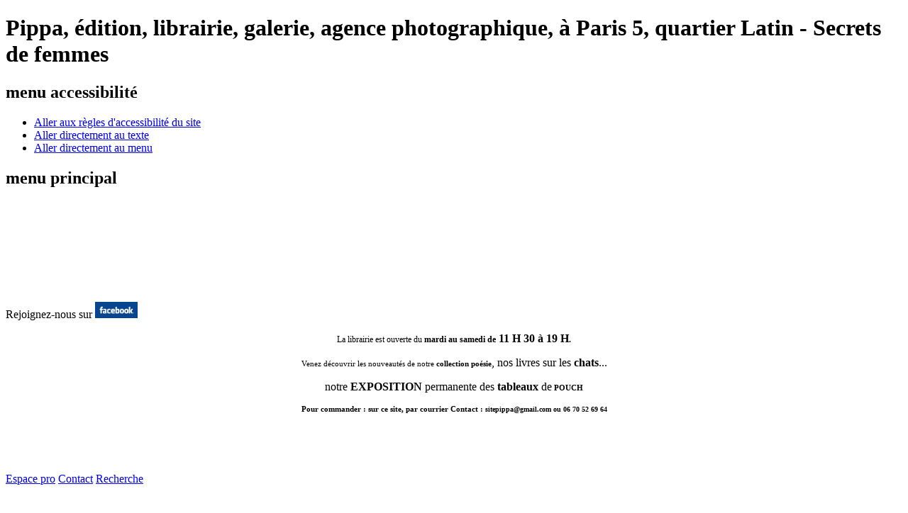

--- FILE ---
content_type: text/html; charset=utf-8
request_url: http://www.pippa.fr/Secrets-de-femmes
body_size: 6035
content:
<!DOCTYPE html PUBLIC "-//W3C//DTD XHTML 1.0 Transitional//EN" "http://www.w3.org/TR/xhtml1/DTD/xhtml1-transitional.dtd"> 
<html xmlns="http://www.w3.org/1999/xhtml" xml:lang="fr" lang="fr" dir="ltr">
<head>
<meta http-equiv="Content-Type" content="application/xhtml+xml; charset=utf-8" />
<title>Pippa, édition, librairie, galerie, agence photographique, à Paris 5, quartier Latin - Secrets de femmes</title>
<meta name="dc.title" content="Pippa, édition, librairie, galerie, agence photographique, à Paris 5, quartier Latin - Secrets de femmes" />
<meta name="description" content="Pippa, édition, librairie, galerie, agence photographique, à Paris 5, quartier Latin - Secrets de femmes" />
<meta name="dc.description" content="Pippa, édition, librairie, galerie, agence photographique, à Paris 5, quartier Latin - Secrets de femmes" />
<meta name="KEYWORDS" content="édition,livre, album, littérature, voyage, collection, galerie, photo, exposition, paris" />
<meta name="dc.subject" content="édition,livre, album, littérature, voyage, collection, galerie, photo, exposition, paris" />
<meta name="robots" content="all,index,follow" />
<meta name="revisit-after" content="1 week" />
<meta name="last-modified" content="2026-01-22" />
<meta name="language" content="fr" />
<meta http-equiv="Content-Language" content="fr" />
<meta name="copyright" content="Pippa, 2008 - 2026" />
<meta name="creator" content="Gravelet Multimedia - http://www.gravelet-multimedia.com" />
<meta name="author" content="Pippa - https://www.pippa.fr" />
<meta name="rating" content="general" />
<link rel="icon" href="images/favicon.ico" type="image/x-icon" />
<link rel="shortcut icon" href="images/favicon.ico" type="image/x-icon" />
<link rel="start" title="Accueil du site" href="https://www.pippa.fr" />

<link rel="index" title="Plan du site" href="https://www.pippa.fr/-Plan-du-site-" />
 
<link rel="alternate" type="application/rss+xml" title="syndiquer site fr" href="https://www.pippa.fr/spip.php?page=backend&amp;id_rubrique=14" />
<link rel="alternate" type="application/rss+xml" title="syndiquer site en" href="https://www.pippa.fr/spip.php?page=backend&amp;id_rubrique=25" />
<link href="https://www.pippa.fr/css/pippa.css" rel="stylesheet" type="text/css" media="screen" title="habillage" id="habillage"/>
<link href="https://www.pippa.fr/css/pippa_impression.css" rel="stylesheet" type="text/css" media="print" title="habillage" id="impression"/>
<script src="https://www.pippa.fr/scripts/global.js" type="text/javascript"></script>
<link rel="stylesheet" type="text/css" href="https://www.pippa.fr/lightbox/css/jquery.lightbox.css" media="screen" />

<script src="http://www.pippa.fr/spip.php?page=jquery.js" type="text/javascript"></script>
<!-- insert_head --><link rel="stylesheet" href="http://www.pippa.fr/spip.php?page=cfg.css" type="text/css" media="all" /><link rel="stylesheet" href="plugins/plugin-thelia/spipthelia.css" type="text/css" media="projection, screen, tv" />
<script type='text/javascript' src='plugins/saisies/javascript/saisies.js'></script>

<link rel='stylesheet' href='http://www.pippa.fr/spip.php?page=saisies.css' type='text/css' media='projection, screen, tv' />

</head>
<!--[if lte IE 8]> 
<script type="text/javascript" src="scripts/roundies.js"> 
</script><![endif]-->
<body>

<h1 class="horschamps">Pippa, édition, librairie, galerie, agence photographique, à Paris 5, quartier Latin - Secrets de femmes</h1>
	<h2 class="horschamps">menu accessibilité</h2>
		<ul  class="horschamps">
		
			<li><a href="-Accessibilite-">Aller aux règles d'accessibilité du site</a></li>
		
			<li><a href="#texte">Aller directement au texte</a></li>
			<li><a href="#haut">Aller directement au menu</a></li>
		</ul>

<div class="centrage" id="haut">
<div class="contenu"> 

<h2 class="horschamps">menu principal</h2>

<div class="bandeau_haut">

	<div class="lien_logo_accueil"> 
		<a href="https://www.pippa.fr" class="lien_image_sans" title="Accueil du site">
		<img src="images/trans.gif" alt="Accueil du site" width="160px" height="125px"/>
		</a>	
	</div><!-- fin div lien_logo_accueil-->
	
	<div class="postit"> 
	
		<p >Rejoignez-nous sur <a href="http://www.facebook.com/pages/PIPPA-%C3%A9ditions-librairie-galerie/155933571163353"><img alt="" src="/IMG/Image/facebook.jpg" style="height:23px; width:60px" /></a></p>

<p style="text-align:center"><span style="font-size:12px">La librairie est ouverte du <strong>mardi au samedi de</strong></span> <strong>11 H 30 &agrave; 19 H</strong><span style="font-size:12px"><strong>.</strong> </span></p>

<p style="text-align:center"><span style="font-size:11px">Venez d&eacute;couvrir&nbsp;les nouveaut&eacute;s de notre<strong> collection po&eacute;sie</strong></span>, nos livres sur les <strong>chats</strong>...</p>

<p style="text-align:center">notre <strong>EXPOSITION </strong>permanente des <strong>tableaux </strong>de<span style="font-size:11px"> <strong>POUCH </strong></span></p>

<p style="text-align:center"><span style="font-size:10px"><strong><span style="font-size:11px">Pour commander&nbsp;: sur ce site, par courrier Contact&nbsp;:</span> sitepippa@gmail.com ou 06 70 52 69 64</strong></span></p>

<p >&nbsp;</p>

<p >&nbsp;</p>
	
	</div><!-- fin div postit-->

	<div class="menu_haut"> 
	
		<a href="-Espace-pro-" class="menu_lien">Espace pro</a>
	
		<a href="-Contact-" class="menu_lien">Contact</a>
	
		<a href="-Recherche-" class="menu_lien">Recherche</a>
		
	</div><!-- fin div menu_haut-->

	<div class="lien_logo_contact"> 
	
		<a href="-Contact-" class="lien_image_sans" title="Contact">
		<img src="images/trans.gif" alt="Contact" width="235px" height="180px"/>
		</a>	
		
	</div><!-- fin div lien_logo_contact-->
	
</div><!-- fin div bandeau_haut-->


	<div class="menu"> 
		<ul>
		
			<li><a href="-Accueil-" class="menu_lien">Accueil</a></li>
		
			<li><strong><a href="-Editions-" class="menu_lienon">Editions</a></strong></li>
		
			<li><a href="-Librairie-" class="menu_lien">Librairie </a></li>
		
			<li><a href="-Galerie-" class="menu_lien">Galerie</a></li>
		
			<li><a href="-Salons-" class="menu_lien">Salons</a></li>
		
			<li><a href="-Agenda-" class="menu_lien">Agenda</a></li>
		
			<li><a href="-Presse-" class="menu_lien">Presse</a></li>
			
		
			<li><a href="-Panier-" class="panier">Panier</a></li>
		
		</ul>
		
	<div class="menu_filet">
	</div><!-- fin div menu_filet-->
	</div><!-- fin div menu-->
	
	<h2 class="horschamps">sous menu</h2>
	

	<div class="sous_menu"> 

	
	
		
		<ul>
			
			<li><a href="-Itinerances-" class="sous_menu_lien">Itinérances</a></li>
			
			<li><a href="-Les-p-tits-Pippa-" class="sous_menu_lien">Les p’tits Pippa</a></li>
			
			<li><strong><a href="-Kolam-" class="sous_menu_lienon">Kolam</a></strong></li>
			
			<li><a href="-Auteurs-" class="sous_menu_lien">Auteurs</a></li>
			
			<li><a href="-Espace-professionnel-" class="sous_menu_lien">Espace professionnel</a></li>
			
		</ul>
		<div class="sous_menu_filet">
		</div><!-- fin div sous_menu_filet-->
		
	
	
			
		 

	</div><!-- fin div sous_menu-->
			

	
	<div class="ariane"> 
		<ul>
			<li class="ariane_sans_puce"><strong>Vous êtes ici : </strong></li>
			<li><a href="https://www.pippa.fr/" class="ariane_lien">Accueil du site</a></li>
			 
				
				
											 
				
				
				
								<li><a href="-Editions-" class="ariane_lien">Editions</a></li>
							 
				
				
				
				
								<li><a href="-Kolam-" class="ariane_lien">Kolam</a></li>
							
			<li>Secrets de femmes</li>
		</ul>
	<div class="ariane_filet">
	</div><!-- fin div ariane_filet-->
	</div><!-- fin div ariane-->
		
	<div class="milieu" id="texte"> 
	
		<div class="milieu_gauche" id="texte"> 
		<div class="milieu_article"> 
		


	

            
 
<div class="drapeau" id="gallery5">
			<div class="image_gauche">
		<a  title="Secrets de femmes" target="_blank" href="client/gfx/photos/produit/Secrets de Femmes_309.jpg">
		<img src="client/cache/produit/300_____Secrets de Femmes_309.jpg" class="filet" alt="Couverture de : Secrets de femmes -  Ouverture dans une nouvelle fenêtre " />
		</a>
		<p><span class="petit italic">Cliquer sur l'image pour l'agrandir</span></p>
		</div>
	
	<h1>Secrets de femmes</h1>
	<p></p>
	
	
	
	 
		
		
			<p>Auteur : <a href="Duteil-Daniele">Duteil Danièle</a></p>
		
		
		
	   
		
		
		
		
	   
		
		
		
		
	   
		
		
		
		
	
	<p>11,5 x 18 cm - 118 pages <br />N° ISBN : 978-2-37679-006-8 <br />Sortie : février 2018 <br />Prix : 18€</p>
			<form action="http://www.pippa.fr/spip.php?page=rubrique-panier&amp;lang=fr" method="post" id="formAjouter" >
			<input type="hidden" name="thelia_action" value="ajouter" />
			<input type="hidden" name="ref" value="9782376790068_fr" />
			<div class="lien_panier"><input type="submit" value="Ajouter au panier" /></div>
		</form>
	
</div><!-- fin div drapeau-->	
 
	
<div class="spacer"></div>
	

	<h1 style="text-align: center;">Secrets de femmes</h1>
<h2 style="text-align: center;">Collectif francophone de ha&iuml;kus dirig&eacute; par Dani&egrave;le Duteil</h2>
<p >&nbsp;</p>

<p >&nbsp;</p>

<p ><span style="font-size:14px"><u><strong>SUJET </strong></u></span></p>

<p >&nbsp;</p>

<p >Les femmes occidentales vont et viennent, elles sont actrices d&rsquo;un monde capt&eacute; par leur sensibilit&eacute; propre. Ainsi, Secrets de femmes offre un t&eacute;moignage «&nbsp;en brefs&nbsp;» de notre &eacute;poque&nbsp;: chaque instant de la vie s&rsquo;a(e)ncre, sur la page, personnel, familial, profession- nel, soci&eacute;tal, r&eacute;cr&eacute;atif... semant des cristaux sertis d&rsquo;&eacute;motions de toute nature. Les ha&iuml;kus de Secrets de femmes ne manquent pas d&rsquo;ouvrir de lumineuses fen&ecirc;tres de complicit&eacute;&nbsp;: convivialit&eacute;, rire, amour et douceur.</p>

<p ><em>l&rsquo;enfant endormi </em></p>

<p ><em>sur le satin de sa joue </em></p>

<p ><em>mon doigt doucement </em></p>

<p style="text-align: right;"><em>Dani&egrave;le Duteil </em></p>

<p >&nbsp;</p>

<p >&nbsp;</p>

<p ><span style="font-size:14px"><u><strong>ARGUMENTAIRE </strong></u></span></p>

<p >&nbsp;</p>

<p >Dani&egrave;le Duteil a laiss&eacute; aux auteures le champ libre&nbsp;; en effet, dans l&rsquo;appel &agrave; ha&iuml;kus, aucun th&egrave;me n&rsquo;a &eacute;t&eacute; impos&eacute;, aucune r&egrave;gle n&rsquo;a &eacute;t&eacute; propos&eacute;e. Bien s&ucirc;r, il y a des th&eacute;matiques qui refont surface tels un d&eacute;sir de maternit&eacute; parfois inassouvi, souvent combl&eacute;, le plaisir &eacute;prouv&eacute; dans les rapports interg&eacute;n&eacute;rationnels, le d&eacute;part ou le d&eacute;c&egrave;s de personnes aim&eacute;es&nbsp;; j&rsquo;y retrouve aussi une bienveillance pour l&rsquo;Humain et la Nature.</p>

<p >J&rsquo;avais d&eacute;j&agrave; remarqu&eacute; dans le corpus de Regards de femmes que les femmes po&egrave;tes ont besoin de latitude pour s&rsquo;exprimer sur des sujets chers. Dans Secrets de femmes, il m&rsquo;appara&icirc;t que les auteures se r&eacute;v&egrave;lent plus naturellement &ndash; moins de m&eacute;taphores, de sous-entendus, d&rsquo;euph&eacute;mismes. Quelques auteures ont enfin lev&eacute; le voile sur des comportements d&rsquo;autrui ayant caus&eacute; de profondes blessures &agrave; l&rsquo;&ecirc;tre et &agrave; son &acirc;me. Merci d&rsquo;avoir lib&eacute;r&eacute; la parole de la voix int&eacute;rieure.</p>

<p >La lecture d&rsquo;un seul po&egrave;me tenant sur trois lignes peut parfois d&eacute;clencher une prise de conscience, un change- ment d&rsquo;attitude&nbsp;; dans ce sens, ce collectif, dirig&eacute; avec ouverture par Dani&egrave;le Duteil, s&rsquo;av&egrave;re un outil privil&eacute;gi&eacute; de sensibilisation et d&rsquo;&eacute;ducation, un moyen d&rsquo;accro&icirc;tre la visibilit&eacute; de l&rsquo;&eacute;criture f&eacute;minine.</p>

<p style="text-align: right;"><em>Janick Belleau, Prix litt&eacute;raire Canada-Japon (2010) </em></p>

<p >&nbsp;</p>

<p >&nbsp;</p>

<p ><span style="font-size:14px"><u><strong>LES AUTEURES </strong></u></span></p>

<p >&nbsp;</p>

<p >Collectif francophone de ha&iuml;kus de 127 femmes dirig&eacute; par Dani&egrave;le Duteil, pr&eacute;sidente de l&rsquo;Association franco- phone de ha&iuml;bun.</p>
	<div class="espace_dessous">
	</div><!-- fin div espace_dessous-->
	<div class="spacer"></div>






	<div class="diaporama">
		


		
		<div class="spacer"></div>
	</div><!-- fin div diaporama-->

	

	

		</div><!-- fin div milieu_article-->
		</div><!-- fin div milieu_gauche-->
	
		<div class="milieu_droite">

			<div class="socialtag">
			<ul>
				<li><a href="javascript:window.print();" title="Imprimer cette page"><img width="16" height="16" src="images/imprimante.png" class="socialtag_img" lang="fr" alt="Imprimer cette page" /></a></li>
				<li><a href="mailto:?subject=Secrets de femmes&body=Allez%20voir%20cette%20page%20:%20https://www.pippa.fr%2Fspip.php%3Fpage%3Drubrique%26id_rubrique%3D67" title="Envoyer cette page à un ami"><img width="19" height="16" src="images/enveloppe.png" class="socialtag_img" lang="fr" alt="Envoyer cette page à un ami" /></a></li>
				<li><a href="javascript:socialtags_addfavorite('https://www.pippa.fr%2Fspip.php%3Fpage%3Drubrique%26id_rubrique%3D67','934. Secrets de femmes');" title="Inscrire cette page dans les favoris (Internet Explorer uniquement)"><img width="16" height="16" src="images/bookmark.png" class="socialtag_img" lang="fr" alt="Inscrire cette page dans les favoris (Internet Explorer uniquement)" /></a></li>
				<li><a href="http://www.facebook.com/sharer.php?u=https://www.pippa.fr%2Fspip.php%3Fpage%3Drubrique%26id_rubrique%3D67%26&t%3D934. Secrets de femmes" target="_blank" title="Partager dans Facebook - Ouverture dans une nouvelle fenêtre"><img width="16" height="16" src="images/facebook.png" class="socialtag_img" lang="fr" alt="Partager dans Facebook - Ouverture dans une nouvelle fenêtre" /></a></li>	
					<li><a href="http://www.myspace.com/Modules/PostTo/Pages/?u=https://www.pippa.fr%2Fspip.php%3Fpage%3Drubrique%26id_rubrique%3D67%26&t%3D934. Secrets de femmes" target="_blank" title="Partager dans Myspace - Ouverture dans une nouvelle fenêtre"><img width="16" height="16" src="images/myspace.png" class="socialtag_img" lang="fr" alt="Partager dans Myspace - Ouverture dans une nouvelle fenêtre" /></a></li>
					<li><a href="http://twitter.com/home?status=https://www.pippa.fr%2Fspip.php%3Fpage%3Drubrique%26id_rubrique%3D67" target="_blank" title="Partager dans Twitter - Ouverture dans une nouvelle fenêtre"><img width="16" height="16" src="images/twitter.png" class="socialtag_img" lang="fr" alt="Partager dans Twitter - Ouverture dans une nouvelle fenêtre" /></a></li>
					<li><a href="http://www.viadeo.com/shareit/share/?url=https://www.pippa.fr%2Fspip.php%3Fpage%3Drubrique%26id_rubrique%3D67%26&t%3D934. Secrets de femmes" target="_blank" title="Partager dans Viadeo - Ouverture dans une nouvelle fenêtre"><img width="16" height="16" src="images/viadeo.png" class="socialtag_img" lang="fr" alt="Partager dans Viadeo - Ouverture dans une nouvelle fenêtre" /></a></li>
			</ul>
			<noscript>
			<p><span class="petit">Certaines de ces fonctions nécessitent l'activation de Javascript. Ce n'est pas le cas de votre navigateur. Pour imprimer cette page ou pour l'envoyer par mail à quelqu'un vous pouvez aussi utiliser les fonctionnalités habituelles de votre navigateur via son menu principal.</span></p>
			</noscript>
			</div><!-- fin div socialtag-->


			
			<div class="fond_couleur">
			<h1><img src="IMG/breveon5.jpg" alt="" width="70" height="70" class="spip_logos" /> Editions</h1>
			<div class="spacer"></div>
			<p >Pippa est une maison d’édition indépendante fondée en 2006 qui publie une collection voyages,<a href="http://www.pippa.fr/-Itinerances-">Itinérances</a>, une collection jeunesse, <a href="http://www.pippa.fr/-Les-p-tits-Pippa-">les P’tits Pippa</a>, et une collection généraliste, <a href="http://pippa.fr/-Kolam-?PHPSESSID=ccbcbb1081e906e8563f3688c732c1e3">Kolam</a></p>
			</div><!-- fin div fond_couleur-->	
			
			<div class="fond_couleur">
			<h1><img src="IMG/breveon4.jpg" alt="" width="70" height="70" class="spip_logos" /> Librairie</h1>
			<div class="spacer"></div>
			<p >Située au cœur du Quartier Latin, elle héberge la maison d’édition PIPPA et accueille exclusivement des éditeurs indépendants. Dans le cadre de l’économie solidaire, elle est couplée à l’association humanitaire <a href="http://assoseme.free.fr/">SEME</a>, qui vient en aide aux jeunes en difficulté. <a href="http://www.pippa.fr/-Librairie-">En savoir plus...</a></p>
			</div><!-- fin div fond_couleur-->	
			
			<div class="fond_couleur">
			<h1><img src="IMG/breveon2.jpg" alt="" width="70" height="70" class="spip_logos" /> Galerie</h1>
			<div class="spacer"></div>
			<p >Pippa est une galerie qui présente des artistes peintres, sculpteurs, graveurs. <br />
<a href="-Galerie-">Consultez l’agenda des expositions</a></p>
			</div><!-- fin div fond_couleur-->	
			
			<div class="fond_couleur">
			<h1><img src="IMG/breveon8.jpg" alt="" width="70" height="70" class="spip_logos" /> Evénements</h1>
			<div class="spacer"></div>
			<p align="left">PIPPA est un point de relais littéraire, artistique et humanitaire, un petit QG solidaire pour tous, un état d’esprit, une ouverture sur le monde…<br />
<a href="http://www.pippa.fr/-Agenda-">Consultez l’agenda des événements</a></p>
			</div><!-- fin div fond_couleur-->	
			
			<div class="spacer"></div>
			
		</div><!-- fin div milieu_droite-->
	</div><!-- fin div milieu-->
	<div class="spacer"></div>
	
	<div class="pied"> 
		<div class="haut_page"> 
			<a href="#haut">Haut de page</a>		
		</div><!-- fin div haut_page-->
		
		<div class="pied_menu"> 
			<ul>
				<li>© Pippa / 2026</li>
				
				<li><a href="-Accessibilite-">Accessibilité</a></li>
				
				
				<li><a href="-Plan-du-site-">Plan du site</a></li>
				 
				
				<li><a href="-Informations-legales-">Informations légales</a></li>
				 
				
				<li><a href="-Conditions-generales-de-vente-"><acronym lang="fr" title="Conditions générales de vente">CGV</acronym></a></li>
				 
				<li><a href="http://www.gravelet-multimedia.com" target="_blank" title="Création et accessibilité du site Internet : www.gravelet-multimedia.com - Ouverture dans une nouvelle fenêtre">Gravelet Multimédia</a></li>
			</ul>
		</div><!-- fin div pied_menu-->
	</div><!-- fin div pied-->

</div><!-- fin div contenu-->
</div><!-- fin div centrage-->

<script type="text/javascript">
  var _gaq = _gaq || [];
  _gaq.push(['_setAccount', 'UA-19173790-1']);
  _gaq.push(['_trackPageview']);

  (function() {
    var ga = document.createElement('script'); ga.type = 'text/javascript'; ga.async = true;
    ga.src = ('https:' == document.location.protocol ? 'https://ssl' : 'http://www') + '.google-analytics.com/ga.js';
    var s = document.getElementsByTagName('script')[0]; s.parentNode.insertBefore(ga, s);
  })();
</script>

<script type="text/javascript" src="https://www.pippa.fr/lightbox/js/jquery.1.2.3.js"></script>
<!-- Add jQuery lightBox plugin script to the end of the DOM -->
<!-- Make sure there is a jQuery framework, loaded, before the plugin script loads -->
<script type="text/javascript" src="https://www.pippa.fr/lightbox/js/jquery.lightbox.min.js"></script>
<!-- Activate the jQuery lightBox plugin -->
<script type="text/javascript">
$(function() {
	// When DOM is ready, attach the lightBox to the proper elements

	// Left column
	$('.galleries-set1 .gallery a').lightBox();

	// Right column
	$('#gallery4 a').lightBox();
	$('#gallery5 a').lightBox();
	$('#gallery6 a').lightBox();
});
</script>

</body>
</html>





--- FILE ---
content_type: text/css; charset=iso-8859-15
request_url: http://www.pippa.fr/spip.php?page=saisies.css
body_size: 200
content:
li.fieldset.pliable > fieldset > h3{
	cursor:pointer;
}

li.fieldset.pliable > fieldset > h3 span{
	padding-left:15px;
	background:transparent url(dist/images/deplierbas.gif) leftcenter no-repeat;
}

li.fieldset.plie > fieldset > h3 span{
	background-image:url(dist/images/deplierhaut.gif);
}


--- FILE ---
content_type: application/javascript
request_url: https://www.pippa.fr/lightbox/js/jquery.lightbox.min.js
body_size: 2513
content:
/**
 * jQuery lightBox plugin
 * This jQuery plugin was inspired and based on Lightbox 2 by Lokesh Dhakar (http://www.huddletogether.com/projects/lightbox2/)
 * and adapted to me for use like a plugin from jQuery.
 * @name jquery-lightbox-0.5.js
 * @author Leandro Vieira Pinho - http://leandrovieira.com
 * @version 0.5.1
 * @date April 11, 2008
 * @category jQuery plugin
 * @copyright (c) 2008 Leandro Vieira Pinho (leandrovieira.com)
 * @license CCAttribution-ShareAlike 2.5 Brazil - http://creativecommons.org/licenses/by-sa/2.5/br/deed.en_US
 * @example Visit http://leandrovieira.com/projects/jquery/lightbox/ for more informations about this jQuery plugin
 *
 * @updates by Ivaylo Stamatov aka avioli @ FULLER http://fuller.com.au/
 * @date 2011-08-04
 */
var lightbox_path=lightbox_path||"";
(function(b){b.fn.lightBox=function(a){function p(c,d){b("embed, object, select").css({visibility:"hidden"});q();a.imageArray.length=0;a.activeImage=0;var e=false,h;if(a.grouping)if(h=c.getAttribute("rel")){e=d;d=[];e.each(function(j,n){h==n.getAttribute("rel")&&d.push(n)})}if(d.length==1){var g=a.captionPosition=="gallery"?jQuery(c).parent().next().html():c.getAttribute("title");a.imageArray.push([c.getAttribute("href"),g])}else for(var f=0;f<d.length;f++)if(a.captionPosition!="gallery"){g=d[f].getAttribute("title");
a.imageArray.push([d[f].getAttribute("href"),g])}else if(f>1){if(!(d[f-1].getAttribute("href")!=d[f].getAttribute("href")&&jQuery(d[f-1]).parent().parent().children().children().attr("href")==jQuery(d[f]).parent().parent().children().children().attr("href"))){g=jQuery(d[f]).parent().next().html();a.imageArray.push([jQuery(d[f]).parent().parent().children().children().attr("href"),g])}}else{g=jQuery(d[f]).parent().next().html();a.imageArray.push([jQuery(d[f]).parent().parent().children().children().attr("href"),
g])}for(;a.imageArray[a.activeImage][0]!=c.getAttribute("href");)a.activeImage++;if(a.grouping&&e){d=e;e=false}i()}function q(){b("body").append('<div id="jquery-overlay"></div><div id="jquery-lightbox"><div id="lightbox-container-image-box"><div id="lightbox-container-image"><img id="lightbox-image"><div style="" id="lightbox-nav"><a href="#" id="lightbox-nav-btnPrev"></a><a href="#" id="lightbox-nav-btnNext"></a></div><div id="lightbox-loading"><a href="#" id="lightbox-loading-link"><img src="'+
a.imageLoading+'"></a></div></div></div><div id="lightbox-container-image-data-box"><div id="lightbox-container-image-data"><div id="lightbox-image-details"><span id="lightbox-image-details-caption"></span><span id="lightbox-image-details-currentNumber"></span></div><div id="lightbox-secNav"><a href="#" id="lightbox-secNav-btnClose"><img src="'+a.imageBtnClose+'"></a></div></div></div></div>');var c=k();b("#jquery-overlay").css({backgroundColor:a.overlayBgColor,opacity:a.overlayOpacity,width:c[0],
height:c[1]}).fadeIn();var d=l();b("#jquery-lightbox").css({top:d[1]+c[3]/10,left:d[0]}).show();b("#jquery-overlay,#jquery-lightbox").click(function(){m()});b("#lightbox-loading-link,#lightbox-secNav-btnClose").click(function(){m();return false});b(window).resize(function(){var e=k();b("#jquery-overlay").css({width:e[0],height:e[1]});var h=l();b("#jquery-lightbox").css({top:h[1]+e[3]/10,left:h[0]})})}function i(){b("#lightbox-loading").show();a.fixedNavigation?b("#lightbox-image,#lightbox-container-image-data-box,#lightbox-image-details-currentNumber").hide():
b("#lightbox-image,#lightbox-nav,#lightbox-nav-btnPrev,#lightbox-nav-btnNext,#lightbox-container-image-data-box,#lightbox-image-details-currentNumber").hide();var c=new Image;c.onload=function(){b("#lightbox-image").attr("src",a.imageArray[a.activeImage][0]);r(c.width,c.height);c.onload=function(){}};c.src=a.imageArray[a.activeImage][0]}function r(c,d){var e=b("#lightbox-container-image-box").width(),h=b("#lightbox-container-image-box").height();if(a.shrinkToFit){var g=k(),f=l()[1]+g[3]/10,j=c/d;
if(d>g[1]-f*2-a.shrinkPadding){d=g[1]-f*2-a.shrinkPadding;c=d*j}if(c>g[0]-a.shrinkPadding){c=g[0]-a.shrinkPadding;d=c/j}}g=c+a.containerBorderSize*2;f=d+a.containerBorderSize*2;e-=g;h-=f;b("#lightbox-container-image-box").animate({width:g,height:f},a.containerResizeSpeed,function(){s()});if(e==0&&h==0)b.browser.msie?o(250):o(100);b("#lightbox-container-image-data-box").css({width:c});b("#lightbox-nav-btnPrev,#lightbox-nav-btnNext").css({height:d+a.containerBorderSize*2})}function s(){b("#lightbox-loading").hide();
b("#lightbox-image").fadeIn(function(){b("#lightbox-container-image-data-box").slideDown("fast");b("#lightbox-image-details-caption").hide();a.imageArray[a.activeImage][1]&&b("#lightbox-image-details-caption").html(a.imageArray[a.activeImage][1]).show();a.imageArray.length>1&&b("#lightbox-image-details-currentNumber").html(a.txtImage+" "+(a.activeImage+1)+" "+a.txtOf+" "+a.imageArray.length).show();t()});if(a.imageArray.length-1>a.activeImage){objNext=new Image;objNext.src=a.imageArray[a.activeImage+
1][0]}if(a.activeImage>0){objPrev=new Image;objPrev.src=a.imageArray[a.activeImage-1][0]}}function t(){b("#lightbox-nav").show();b("#lightbox-nav-btnPrev,#lightbox-nav-btnNext").css({background:"transparent url("+a.imageBlank+") no-repeat"});if(a.activeImage!=0)a.fixedNavigation?b("#lightbox-nav-btnPrev").css({background:"url("+a.imageBtnPrev+") left 15% no-repeat"}).unbind().bind("click",function(){a.activeImage-=1;i();return false}):b("#lightbox-nav-btnPrev").unbind().hover(function(){b(this).css({background:"url("+
a.imageBtnPrev+") left 15% no-repeat"})},function(){b(this).css({background:"transparent url("+a.imageBlank+") no-repeat"})}).show().bind("click",function(){a.activeImage-=1;i();return false});if(a.activeImage!=a.imageArray.length-1)a.fixedNavigation?b("#lightbox-nav-btnNext").css({background:"url("+a.imageBtnNext+") right 15% no-repeat"}).unbind().bind("click",function(){a.activeImage+=1;i();return false}):b("#lightbox-nav-btnNext").unbind().hover(function(){b(this).css({background:"url("+a.imageBtnNext+
") right 15% no-repeat"})},function(){b(this).css({background:"transparent url("+a.imageBlank+") no-repeat"})}).show().bind("click",function(){a.activeImage+=1;i();return false});u()}function u(){b(document).keydown(function(c){if(c==null){keycode=event.keyCode;escapeKey=27}else{keycode=c.keyCode;escapeKey=c.DOM_VK_ESCAPE}key=String.fromCharCode(keycode).toLowerCase();if(key==a.keyToClose||key=="x"||keycode==escapeKey)m();if(key==a.keyToPrev||keycode==37)if(a.activeImage!=0){a.activeImage-=1;i();
b(document).unbind()}if(key==a.keyToNext||keycode==39)if(a.activeImage!=a.imageArray.length-1){a.activeImage+=1;i();b(document).unbind()}})}function m(){b("#jquery-lightbox").remove();b("#jquery-overlay").fadeOut(function(){b("#jquery-overlay").remove()});b("embed, object, select").css({visibility:"visible"})}function k(){var c,d;if(window.innerHeight&&window.scrollMaxY){c=window.innerWidth+window.scrollMaxX;d=window.innerHeight+window.scrollMaxY}else if(document.body.scrollHeight>document.body.offsetHeight){c=
document.body.scrollWidth;d=document.body.scrollHeight}else{c=document.body.offsetWidth;d=document.body.offsetHeight}var e,h;if(self.innerHeight){e=document.documentElement.clientWidth?document.documentElement.clientWidth:self.innerWidth;h=self.innerHeight}else if(document.documentElement&&document.documentElement.clientHeight){e=document.documentElement.clientWidth;h=document.documentElement.clientHeight}else if(document.body){e=document.body.clientWidth;h=document.body.clientHeight}pageHeight=d<
h?h:d;pageWidth=c<e?c:e;return arrayPageSize=[pageWidth,pageHeight,e,h]}function l(){var c,d;if(self.pageYOffset){d=self.pageYOffset;c=self.pageXOffset}else if(document.documentElement&&document.documentElement.scrollTop){d=document.documentElement.scrollTop;c=document.documentElement.scrollLeft}else if(document.body){d=document.body.scrollTop;c=document.body.scrollLeft}return arrayPageScroll=[c,d]}function o(c){var d=new Date;do var e=new Date;while(e-d<c)}a=jQuery.extend({overlayBgColor:"#000",
overlayOpacity:0.8,fixedNavigation:false,imageLoading:lightbox_path+"images/lightbox-ico-loading.gif",imageBtnPrev:lightbox_path+"images/lightbox-btn-prev.gif",imageBtnNext:lightbox_path+"images/lightbox-btn-next.gif",imageBtnClose:lightbox_path+"images/lightbox-btn-close.gif",imageBlank:lightbox_path+"images/lightbox-blank.gif",containerBorderSize:10,containerResizeSpeed:400,txtImage:"Image",txtOf:"of",keyToClose:"c",keyToPrev:"p",keyToNext:"n",imageArray:[],activeImage:0,captionPosition:"",shrinkToFit:true,
shrinkPadding:50,grouping:true},a);var v=this;return this.unbind("click").click(function(){p(this,v);return false})}})(jQuery);
